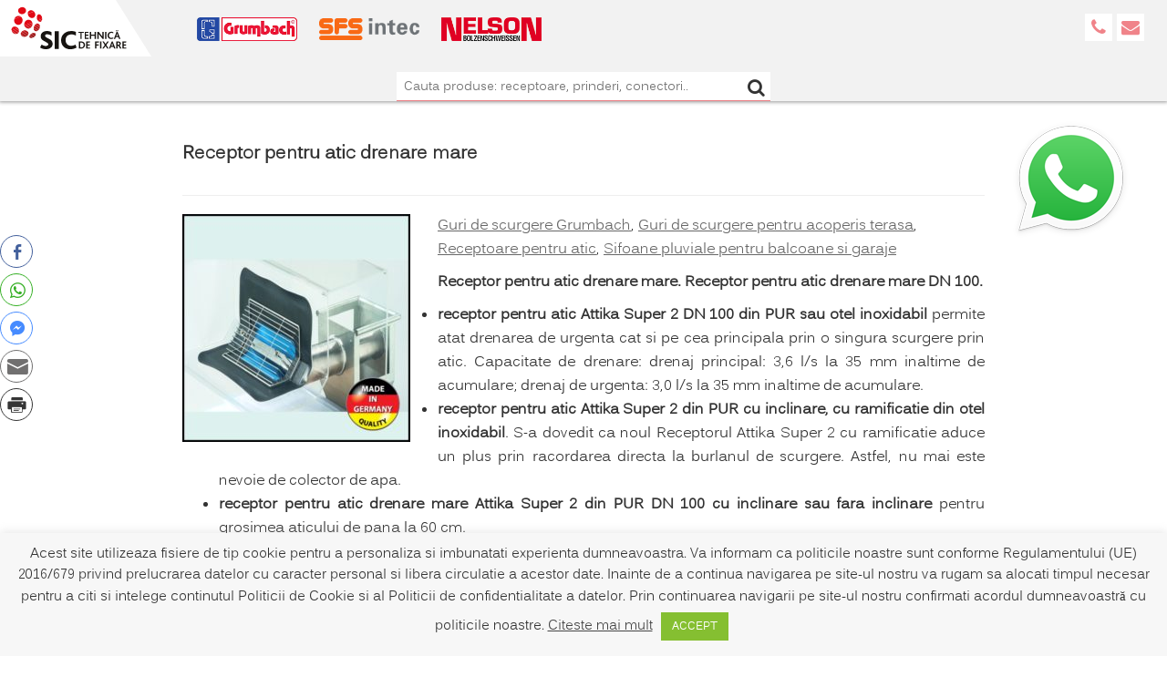

--- FILE ---
content_type: text/html; charset=UTF-8
request_url: https://www.fixari.ro/receptor-pentru-atic-drenare-mare/
body_size: 10617
content:
<!DOCTYPE html>
<html lang="ro-RO" xmlns:og="http://opengraphprotocol.org/schema/" xmlns:fb="http://www.facebook.com/2008/fbml">
<head>
	<meta charset="UTF-8">
	<meta http-equiv="X-UA-Compatible" content="IE=edge">
	<meta name="viewport" content="width=device-width, initial-scale=1, user-scalable=no">
	<meta name="apple-mobile-web-app-title" content="SIC">
	<meta name="apple-mobile-web-app-capable" content="yes">
	<meta name="apple-mobile-web-app-status-bar-style" content="black-translucent">
	<meta name="theme-color" content="#CC0000">
    <meta name="yandex-verification" content="b9aaf8eda18a1ed5" />
	<link rel="icon" href="https://www.fixari.ro/wp-content/themes/fixari/img/favicon.ico">
	<title>Receptor pentru atic drenare mare | SIC Tehnica de fixare</title>

<!-- This site is optimized with the Yoast SEO plugin v12.0 - https://yoast.com/wordpress/plugins/seo/ -->
<meta name="description" content="Receptor pentru atic drenare mare. Capacitate de drenare: drenaj principal: 3,6 l/s la 35 mm inaltime de acumulare; drenaj de urgenta: 3,0 l/s la 35 mm."/>
<link rel="canonical" href="https://www.fixari.ro/receptor-pentru-atic-drenare-mare/" />
<meta property="og:locale" content="ro_RO" />
<meta property="og:type" content="article" />
<meta property="og:title" content="Receptor pentru atic drenare mare | SIC Tehnica de fixare" />
<meta property="og:description" content="Receptor pentru atic drenare mare. Capacitate de drenare: drenaj principal: 3,6 l/s la 35 mm inaltime de acumulare; drenaj de urgenta: 3,0 l/s la 35 mm." />
<meta property="og:url" content="https://www.fixari.ro/receptor-pentru-atic-drenare-mare/" />
<meta property="og:site_name" content="SIC Tehnica de fixare" />
<meta property="article:publisher" content="https://www.facebook.com/SICTehnicadefixare/" />
<meta property="article:tag" content="Drenarea apelor pluviale acoperis cu pietris" />
<meta property="article:tag" content="drenarea apelor pluviale acoperis terasa" />
<meta property="article:tag" content="Drenarea apelor pluviale acoperisuri inversate" />
<meta property="article:tag" content="Drenarea apelor pluviale acoperisuri izolate" />
<meta property="article:tag" content="Drenarea apelor pluviale acoperisuri tip veranda" />
<meta property="article:tag" content="Drenarea apelor pluviale acoperisuri verzi" />
<meta property="article:tag" content="drenarea apelor pluviale balcoane" />
<meta property="article:tag" content="Drenarea apelor pluviale parcari" />
<meta property="article:tag" content="Gura de scurgere grumbach" />
<meta property="article:tag" content="Gura de scurgere pentru acoperis terasa" />
<meta property="article:tag" content="gura de scurgere pentru atic" />
<meta property="article:tag" content="gura de scurgere pentru balcon" />
<meta property="article:tag" content="Receptor pentru acoperis terasa" />
<meta property="article:tag" content="Receptor pentru atic capacitate de drenare mare" />
<meta property="article:tag" content="Receptor pentru atic capacitate de drenare medie" />
<meta property="article:tag" content="Receptor pentru atic drenare mare" />
<meta property="article:tag" content="Receptor pentru balcon" />
<meta property="article:tag" content="receptor pentru scurgere laterala" />
<meta property="article:tag" content="Scurgere laterala prin atic" />
<meta property="article:tag" content="scurgere laterala prin atic pentru acoperis terasa" />
<meta property="article:tag" content="Scurgere pluviala pentru balcon" />
<meta property="article:tag" content="Sifon pentru acoperis terasa" />
<meta property="article:tag" content="sifon pentru atic" />
<meta property="article:tag" content="Sifon pentru balcon" />
<meta property="article:tag" content="sifon pluvial pentru acoperis terasa" />
<meta property="article:tag" content="Sifon pluvial pentru balcon" />
<meta property="article:section" content="Guri de scurgere Grumbach" />
<meta property="article:published_time" content="2018-02-01T09:26:02+00:00" />
<meta property="article:modified_time" content="2025-08-05T09:07:59+00:00" />
<meta property="og:updated_time" content="2025-08-05T09:07:59+00:00" />
<meta property="og:image" content="https://www.fixari.ro/wp-content/uploads/2019/08/Receptor-pentru-atic-drenare-mare.jpg" />
<meta property="og:image:secure_url" content="https://www.fixari.ro/wp-content/uploads/2019/08/Receptor-pentru-atic-drenare-mare.jpg" />
<meta property="og:image:width" content="250" />
<meta property="og:image:height" content="250" />
<meta name="twitter:card" content="summary_large_image" />
<meta name="twitter:description" content="Receptor pentru atic drenare mare. Capacitate de drenare: drenaj principal: 3,6 l/s la 35 mm inaltime de acumulare; drenaj de urgenta: 3,0 l/s la 35 mm." />
<meta name="twitter:title" content="Receptor pentru atic drenare mare | SIC Tehnica de fixare" />
<meta name="twitter:image" content="https://www.fixari.ro/wp-content/uploads/2019/08/Receptor-pentru-atic-drenare-mare.jpg" />
<script type='application/ld+json' class='yoast-schema-graph yoast-schema-graph--main'>{"@context":"https://schema.org","@graph":[{"@type":"Organization","@id":"https://www.fixari.ro/#organization","name":"SIC tehnica de fixare","url":"https://www.fixari.ro/","sameAs":["https://www.facebook.com/SICTehnicadefixare/"],"logo":{"@type":"ImageObject","@id":"https://www.fixari.ro/#logo","url":"https://www.fixari.ro/wp-content/uploads/2018/04/logo.png","width":166,"height":62,"caption":"SIC tehnica de fixare"},"image":{"@id":"https://www.fixari.ro/#logo"}},{"@type":"WebSite","@id":"https://www.fixari.ro/#website","url":"https://www.fixari.ro/","name":"SIC Tehnica de fixare","publisher":{"@id":"https://www.fixari.ro/#organization"},"potentialAction":{"@type":"SearchAction","target":"https://www.fixari.ro/?s={search_term_string}","query-input":"required name=search_term_string"}},{"@type":"ImageObject","@id":"https://www.fixari.ro/receptor-pentru-atic-drenare-mare/#primaryimage","url":"https://www.fixari.ro/wp-content/uploads/2019/08/Receptor-pentru-atic-drenare-mare.jpg","width":250,"height":250,"caption":"Receptor pentru atic drenare mare"},{"@type":"WebPage","@id":"https://www.fixari.ro/receptor-pentru-atic-drenare-mare/#webpage","url":"https://www.fixari.ro/receptor-pentru-atic-drenare-mare/","inLanguage":"ro-RO","name":"Receptor pentru atic drenare mare | SIC Tehnica de fixare","isPartOf":{"@id":"https://www.fixari.ro/#website"},"primaryImageOfPage":{"@id":"https://www.fixari.ro/receptor-pentru-atic-drenare-mare/#primaryimage"},"datePublished":"2018-02-01T09:26:02+00:00","dateModified":"2025-08-05T09:07:59+00:00","description":"Receptor pentru atic drenare mare. Capacitate de drenare: drenaj principal: 3,6 l/s la 35 mm inaltime de acumulare; drenaj de urgenta: 3,0 l/s la 35 mm."},{"@type":"Article","@id":"https://www.fixari.ro/receptor-pentru-atic-drenare-mare/#article","isPartOf":{"@id":"https://www.fixari.ro/receptor-pentru-atic-drenare-mare/#webpage"},"author":{"@id":"https://www.fixari.ro/#/schema/person/4aaf3e6fbc3a414c086f13122f110bc1"},"headline":"Receptor pentru atic drenare mare","datePublished":"2018-02-01T09:26:02+00:00","dateModified":"2025-08-05T09:07:59+00:00","commentCount":0,"mainEntityOfPage":{"@id":"https://www.fixari.ro/receptor-pentru-atic-drenare-mare/#webpage"},"publisher":{"@id":"https://www.fixari.ro/#organization"},"image":{"@id":"https://www.fixari.ro/receptor-pentru-atic-drenare-mare/#primaryimage"},"keywords":"Drenarea apelor pluviale acoperis cu pietris,drenarea apelor pluviale acoperis terasa,Drenarea apelor pluviale acoperisuri inversate,Drenarea apelor pluviale acoperisuri izolate,Drenarea apelor pluviale acoperisuri tip veranda,Drenarea apelor pluviale acoperisuri verzi,drenarea apelor pluviale balcoane,Drenarea apelor pluviale parcari,Gura de scurgere grumbach,Gura de scurgere pentru acoperis terasa,gura de scurgere pentru atic,gura de scurgere pentru balcon,Receptor pentru acoperis terasa,Receptor pentru atic capacitate de drenare mare,Receptor pentru atic capacitate de drenare medie,Receptor pentru atic drenare mare,Receptor pentru balcon,receptor pentru scurgere laterala,Scurgere laterala prin atic,scurgere laterala prin atic pentru acoperis terasa,Scurgere pluviala pentru balcon,Sifon pentru acoperis terasa,sifon pentru atic,Sifon pentru balcon,sifon pluvial pentru acoperis terasa,Sifon pluvial pentru balcon","articleSection":"Guri de scurgere Grumbach,Guri de scurgere pentru acoperis terasa,Receptoare pentru atic,Sifoane pluviale pentru balcoane si garaje"},{"@type":["Person"],"@id":"https://www.fixari.ro/#/schema/person/4aaf3e6fbc3a414c086f13122f110bc1","name":"admin","image":{"@type":"ImageObject","@id":"https://www.fixari.ro/#authorlogo","url":"https://secure.gravatar.com/avatar/0e1621128f509f69f9923e6990f49c07?s=96&d=mm&r=g","caption":"admin"},"sameAs":[]}]}</script>
<!-- / Yoast SEO plugin. -->

<link rel='dns-prefetch' href='//s.w.org' />
<link rel='stylesheet' id='libraries-css'  href='https://www.fixari.ro/wp-content/themes/fixari/css/libraries.css?ver=1.1' type='text/css' media='all' />
<link rel='stylesheet' id='style-css'  href='https://www.fixari.ro/wp-content/themes/fixari/style.css?ver=1.4' type='text/css' media='all' />
<link rel='stylesheet' id='contact-form-7-css'  href='https://www.fixari.ro/wp-content/plugins/contact-form-7/includes/css/styles.css?ver=5.1.4' type='text/css' media='all' />
<link rel='stylesheet' id='cookie-law-info-css'  href='https://www.fixari.ro/wp-content/plugins/cookie-law-info/public/css/cookie-law-info-public.css?ver=2.0.1' type='text/css' media='all' />
<link rel='stylesheet' id='cookie-law-info-gdpr-css'  href='https://www.fixari.ro/wp-content/plugins/cookie-law-info/public/css/cookie-law-info-gdpr.css?ver=2.0.1' type='text/css' media='all' />
<link rel='stylesheet' id='ssb-front-css-css'  href='https://www.fixari.ro/wp-content/plugins/simple-social-buttons/assets/css/front.css?ver=3.2.2' type='text/css' media='all' />
<link rel='stylesheet' id='dashicons-css'  href='https://www.fixari.ro/wp-includes/css/dashicons.min.css?ver=4.9.9' type='text/css' media='all' />
<link rel='stylesheet' id='to-top-css'  href='https://www.fixari.ro/wp-content/plugins/to-top/public/css/to-top-public.css?ver=2.2.1' type='text/css' media='all' />
<script type='text/javascript' src='https://www.fixari.ro/wp-content/themes/fixari/js/head.min.js?ver=1.1'></script>
<script type='text/javascript' src='https://www.fixari.ro/wp-includes/js/jquery/jquery.js?ver=1.12.4'></script>
<script type='text/javascript' src='https://www.fixari.ro/wp-includes/js/jquery/jquery-migrate.min.js?ver=1.4.1'></script>
<script type='text/javascript'>
/* <![CDATA[ */
var Cli_Data = {"nn_cookie_ids":[],"cookielist":[],"non_necessary_cookies":[],"ccpaEnabled":"","ccpaRegionBased":"","ccpaBarEnabled":"","ccpaType":"gdpr","js_blocking":"1","custom_integration":"","triggerDomRefresh":"","secure_cookies":""};
var cli_cookiebar_settings = {"animate_speed_hide":"500","animate_speed_show":"500","background":"#f7f7f7","border":"#b1a6a6c2","border_on":"","button_1_button_colour":"#85bf31","button_1_button_hover":"#6a9927","button_1_link_colour":"#fff","button_1_as_button":"1","button_1_new_win":"","button_2_button_colour":"#333","button_2_button_hover":"#292929","button_2_link_colour":"#444","button_2_as_button":"","button_2_hidebar":"","button_3_button_colour":"#3566bb","button_3_button_hover":"#2a5296","button_3_link_colour":"#fff","button_3_as_button":"1","button_3_new_win":"","button_4_button_colour":"#000","button_4_button_hover":"#000000","button_4_link_colour":"#333333","button_4_as_button":"","button_7_button_colour":"#61a229","button_7_button_hover":"#4e8221","button_7_link_colour":"#fff","button_7_as_button":"1","button_7_new_win":"","font_family":"inherit","header_fix":"","notify_animate_hide":"1","notify_animate_show":"","notify_div_id":"#cookie-law-info-bar","notify_position_horizontal":"right","notify_position_vertical":"bottom","scroll_close":"","scroll_close_reload":"","accept_close_reload":"","reject_close_reload":"","showagain_tab":"","showagain_background":"#fff","showagain_border":"#000","showagain_div_id":"#cookie-law-info-again","showagain_x_position":"100px","text":"#333333","show_once_yn":"","show_once":"10000","logging_on":"","as_popup":"","popup_overlay":"1","bar_heading_text":"","cookie_bar_as":"banner","popup_showagain_position":"bottom-right","widget_position":"left"};
var log_object = {"ajax_url":"https:\/\/www.fixari.ro\/wp-admin\/admin-ajax.php"};
/* ]]> */
</script>
<script type='text/javascript' src='https://www.fixari.ro/wp-content/plugins/cookie-law-info/public/js/cookie-law-info-public.js?ver=2.0.1'></script>
<script type='text/javascript'>
/* <![CDATA[ */
var SSB = {"ajax_url":"https:\/\/www.fixari.ro\/wp-admin\/admin-ajax.php","fb_share_nonce":"5d89d23f34"};
/* ]]> */
</script>
<script type='text/javascript' src='https://www.fixari.ro/wp-content/plugins/simple-social-buttons/assets/js/front.js?ver=3.2.2'></script>
<script type='text/javascript'>
/* <![CDATA[ */
var to_top_options = {"scroll_offset":"100","icon_opacity":"50","style":"icon","icon_type":"dashicons-arrow-up-alt2","icon_color":"#ffffff","icon_bg_color":"#e10915","icon_size":"32","border_radius":"5","image":"http:\/\/www.fixari.ro\/wp-content\/plugins\/to-top\/admin\/images\/default.png","image_width":"65","image_alt":"","location":"bottom-right","margin_x":"20","margin_y":"20","show_on_admin":"0","enable_autohide":"0","autohide_time":"2","enable_hide_small_device":"0","small_device_max_width":"640","reset":"0"};
/* ]]> */
</script>
<script type='text/javascript' src='https://www.fixari.ro/wp-content/plugins/to-top/public/js/to-top-public.js?ver=2.2.1'></script>
<link rel='https://api.w.org/' href='https://www.fixari.ro/wp-json/' />
<link rel="alternate" type="application/json+oembed" href="https://www.fixari.ro/wp-json/oembed/1.0/embed?url=https%3A%2F%2Fwww.fixari.ro%2Freceptor-pentru-atic-drenare-mare%2F" />
<link rel="alternate" type="text/xml+oembed" href="https://www.fixari.ro/wp-json/oembed/1.0/embed?url=https%3A%2F%2Fwww.fixari.ro%2Freceptor-pentru-atic-drenare-mare%2F&#038;format=xml" />
 <style media="screen">

		 /*inline margin*/
	
	
	
	
	
	
			 /*margin-digbar*/

	
	
	  div[class*="simplesocialbuttons-float"].simplesocialbuttons.simplesocial-round-txt button{
	margin: ;
  }
	
	
	
	
	
</style>

<!-- Open Graph Meta Tags generated by Simple Social Buttons 3.2.2 -->
<meta property="og:title" content="Receptor pentru atic drenare mare - SIC Tehnica de fixare" />
<meta property="og:description" content="Receptor pentru atic drenare mare. Receptor pentru atic drenare mare DN 100.


 	receptor pentru atic Attika Super 2 DN 100 din PUR sau otel inoxidabil permite atat drenarea de urgenta cat si pe cea principala prin o singura scurgere prin atic. Capacitate de drenare: drenaj principal: 3,6 l/s la 35 mm inaltime de acumulare; drenaj de urgenta: 3,0 l/s la 35" />
<meta property="og:url" content="https://www.fixari.ro/receptor-pentru-atic-drenare-mare/" />
<meta property="og:site_name" content="SIC Tehnica de fixare" />
<meta property="og:image" content="https://www.fixari.ro/wp-content/uploads/2019/08/Receptor-pentru-atic-drenare-mare.jpg" />
<meta name="twitter:card" content="summary_large_image" />
<meta name="twitter:description" content="Receptor pentru atic drenare mare. Receptor pentru atic drenare mare DN 100.


 	receptor pentru atic Attika Super 2 DN 100 din PUR sau otel inoxidabil permite atat drenarea de urgenta cat si pe cea principala prin o singura scurgere prin atic. Capacitate de drenare: drenaj principal: 3,6 l/s la 35 mm inaltime de acumulare; drenaj de urgenta: 3,0 l/s la 35" />
<meta name="twitter:title" content="Receptor pentru atic drenare mare - SIC Tehnica de fixare" />
<meta property="twitter:image" content="https://www.fixari.ro/wp-content/uploads/2019/08/Receptor-pentru-atic-drenare-mare.jpg" />
			<script type="text/javascript">
				var cli_flush_cache = true;
			</script>
<!-- To Top Custom CSS --><style type='text/css'>#to_top_scrollup {background-color: #e10915;}</style>
  <!-- Global site tag (gtag.js) - Google Analytics -->
<script async src="https://www.googletagmanager.com/gtag/js?id=UA-62617723-25"></script>
<script>
  window.dataLayer = window.dataLayer || [];
  function gtag(){dataLayer.push(arguments);}
  gtag('js', new Date());

  gtag('config', 'UA-62617723-25');
</script>


</head>

<body class="post-template-default single single-post postid-3819 single-format-standard receptor-pentru-atic-drenare-mare">

<div class="mainloading" style=" position: fixed; left: 0; right: 0; top: 0; bottom: 0; z-index: 9999; background: #fff url('https://www.fixari.ro/wp-content/themes/fixari/img/loading.svg') no-repeat 50% 100px; text-align: center; padding-top: 160px; font-family: arial, sans-serif; font-size: 17px; color: #333;">Se incarca.. </div>

<div class="header clearfix" id="mainNav">
	<p class="logo active">
		<a href="https://www.fixari.ro">SIC Tehnica de fixare - Tehnica de fixare</a>
	</p>
	<p class="mobile-menu-trigger visible-xs">
		<a class="show-menu no-loader" href="javascript://">
			<i class="fa fa-bars"></i>
		</a>
		<a class="hide-menu no-loader" style="display: none" href="javascript://">
			<i class="fa fa-close"></i>
		</a>
	</p>
    <div class="menu-primary-container"><ul id="primary-menu" class="nav nav-main list-unstyled"><li id="menu-item-674" class="menu-item menu-item-type-taxonomy menu-item-object-category current-post-ancestor current-menu-parent current-post-parent menu-item-674"><a title="Grumbach | produse pentru acoperisuri plate tip terasa, balcoane, acoperisuri verzi, locuri de parcare" href="https://www.fixari.ro/produse/guri-de-scurgere-grumbach/">Guri de scurgere Grumbach</a></li>
<li id="menu-item-675" class="menu-item menu-item-type-taxonomy menu-item-object-category menu-item-675"><a title="SFS intec | Sisteme de fixare pe tabla cutata, beton, lemn, B.C.A., rosturi si parapeti pentru acoperisuri plate tip terasa" href="https://www.fixari.ro/produse/sfs-intec/">Fixari SFS intec pe tabla cutata, beton, lemn, B.C.A. pentru acoperis terasa</a></li>
<li id="menu-item-1461" class="menu-item menu-item-type-taxonomy menu-item-object-category menu-item-1461"><a title="Nelson | Bolturi de sudura, echipamente de sudura pentru piata constructiilor, industrie, santiere navale si medii cu temperaturi inalte" href="https://www.fixari.ro/produse/conectori-nelson/">Conectori Nelson</a></li>
</ul></div>    <div class="contact-meta">
        <i data-html="true" data-toggle="popover" data-placement="bottom" data-content="<strong>Suport tehnic</strong><br>Nelson - Adrian Anciu <a class='no-loader' target='_blank' href='tel:0 757 577 042'>+40 757 577 042</a><br> Grumbach - Mihai Dobra <a class='no-loader' target='_blank' href='tel:+40 757 577 041'>+40 757 577 041</a><br><br> " class="fa fa-phone"></i>
        <i data-html="true" data-toggle="popover" data-placement="bottom" data-content="<strong>Suport tehnic</strong><br> <a class='no-loader' target='_blank' href='mailto:adrian.anciu@fixari.ro'>adrian.anciu@fixari.ro</a><br> <a class='no-loader' target='_blank' href='mailto:mihai.dobra@fixari.ro'>mihai.dobra@fixari.ro</a><br><br> <strong>" class="fa fa-envelope"></i>
        <span class = "adresa-scriptic"><a href = "https://goo.gl/maps/fdhSepJmS8p" target = '_blank' title = "Obtine indicatii de orientare">Sos Bucuresti-Pitesti 161 Bis,<br> Corp D, 117715 Stefanesti, Arges</a></span>
    </div>
    <div class = 'serach-form'>
                <form role="search" method="get" class="search-form" action="https://www.fixari.ro/">
	         <input type="search" id="" class="search-field" placeholder="Cauta produse: receptoare, prinderi, conectori.." value="" name="s" />
	         <button type="submit" class="search-submit fa fa-search"><span class="screen-reader-text">Search</span></button>
        </form>
    </div>
</div>

<div class="content">


                          <div class="container container-static detalii-produs">
            <header class="page-header">
            <h1 class="">Receptor pentru atic drenare mare</h1>  </header>
           
           
                      
           
<a class = "wapp" title = "Nu ezitati sa ne contactati!" href="https://api.whatsapp.com/send?phone=40757577041"  target = "_blank">
<img class="alignnone size-full wp-image-1893" src="https://www.fixari.ro/wp-content/uploads/2018/04/310x194-WhatsApp.png" alt="" width="310" height="194" />  </a>

           
                     
           
                      
           
                      
           
            <img class="img-responsive img-produs" src="https://www.fixari.ro/wp-content/uploads/2019/08/Receptor-pentru-atic-drenare-mare.jpg" alt = "Receptor pentru atic drenare mare">
             <div class = 'categorii-produs'><a href="https://www.fixari.ro/produse/guri-de-scurgere-grumbach/" rel="category tag">Guri de scurgere Grumbach</a>, <a href="https://www.fixari.ro/produse/guri-de-scurgere-grumbach/guri-de-scurgere-pentru-acoperis-terasa/" rel="category tag">Guri de scurgere pentru acoperis terasa</a>, <a href="https://www.fixari.ro/produse/guri-de-scurgere-grumbach/receptoare-pentru-atic/" rel="category tag">Receptoare pentru atic</a>, <a href="https://www.fixari.ro/produse/guri-de-scurgere-grumbach/sifoane-pluviale-pentru-balcoane-si-garaje/" rel="category tag">Sifoane pluviale pentru balcoane si garaje</a></div>
            <p style="text-align: justify;"><strong>Receptor pentru atic drenare mare. Receptor pentru atic drenare mare DN 100.</strong></p>
<ul style="text-align: justify;">
<li><strong>receptor pentru atic Attika Super 2 DN 100 din PUR sau otel inoxidabil</strong> permite atat drenarea de urgenta cat si pe cea principala prin o singura scurgere prin atic. Capacitate de drenare: drenaj principal: 3,6 l/s la 35 mm inaltime de acumulare; drenaj de urgenta: 3,0 l/s la 35 mm inaltime de acumulare.</li>
<li><strong>receptor pentru atic </strong><strong>Attika Super 2 din PUR cu inclinare, cu ramificatie din otel inoxidabil</strong>. S-a dovedit ca noul Receptorul Attika Super 2 cu ramificatie aduce un plus prin racordarea directa la burlanul de scurgere. Astfel, nu mai este nevoie de colector de apa.</li>
<li><strong>receptor pentru atic drenare mare Attika Super 2 din PUR DN 100 cu inclinare sau fara inclinare</strong> pentru grosimea aticului de pana la 60 cm.</li>
<li><strong>receptor pentru atic drenare mare Attika Super 2 din PUR DN 100 cu inclinare sau fara inclinare</strong> pentru grosimea aticului de pana la 110 mm.</li>
<li><strong>colector de apa</strong></li>
<li><strong>in kitul de livare al receptorului Attika Super 2 sunt incluse urmatoarele: </strong>1) receptor pentru atic drenare mareAttika Super DN 100 cu/fara inclinare (fara teava din PVC). 2) teava din otel inoxidabil cu mufa DN 100, 54 cm lungime. 3) teava din otel inoxidabil cu mufa DN 100, 30 cm lungime, cu decupare pentru drenaj principal si perete despartitor. 4) deflectoare de apa (fata si spate) pentru drenaj de urgenta. 5) gratar parafrunzar din otel inoxidabil.</li>
</ul>
<p style="text-align: justify;"><strong>Sporiti-va succesul cu produsele noastre inovatoare. Produsele sunt fabricate in Germania. </strong><strong><span style="color: #ff0000;">In momentul comenzii va rugam sa specificati tipul membranei ( PVC, BIT, TPO, FPO etc)!</span><br />
</strong></p>
<h4 style="text-align: justify;"><a target="_blank" href="http://www.fixari.ro/produse/guri-de-scurgere-grumbach/" rel="category tag">Guri de scurgere Grumbach,</a> <a target="_blank" href="http://www.fixari.ro/produse/guri-de-scurgere-grumbach/receptoare-pentru-atic/" rel="category tag">Receptoare pentru atic,</a> <a target="_blank" href="http://www.fixari.ro/produse/guri-de-scurgere-grumbach/sifoane-pluviale-pentru-balcoane-si-garaje/" rel="category tag">Sifoane pluviale pentru balcoane si garaje, </a><a target="_blank" href="http://www.fixari.ro/produse/guri-de-scurgere-grumbach/guri-de-scurgere-pentru-acoperis-terasa/">Guri de scurgere pentru acoperis terasa</a></h4>
<p style="text-align: justify;"><strong>Drenarea apelor pluviale acoperis terasa, Drenarea apelor pluviale balcoane, Drenarea apelor pluviale acoperis cu pietris, Drenarea apelor pluviale parcari, Drenarea apelor pluviale acoperisuri verzi, Drenarea apelor pluviale acoperisuri izolate, Drenarea apelor pluviale acoperisuri inversate, Drenarea apelor pluviale acoperisuri tip veranda.</strong></p>
            
            
            <p class="post-btns descarca-pdf">
                  <a style = "" target="_blank" class="btn btn-danger" href="https://www.fixari.ro/wp-content/uploads/2019/08/Receptor-pentru-atic-drenare-mare-1.pdf" title = " Receptor pentru atic drenare mare">PREZENTARE PRODUS</a>
                                <a target="_blank" href="https://www.fixari.ro/wp-content/uploads/2019/08/Receptor-pentru-atic-drenare-mare-2.pdf" class="btn btn-danger">DOCUMENTATIE TEHNICA</a>
                                                  <a target="_blank" href="https://www.fixari.ro/wp-content/uploads/2018/02/Receptor-pentru-atic-drenare-mare-PRETURI-2025.pdf" class="btn btn-grumbach">LISTA PRETURI</a>
                                                  <a target="_blank" href="https://www.fixari.ro/wp-content/uploads/2018/02/Instructiuni-de-montaj-receptor-pentru-atic-drenare-mare.pdf" title= "Instructiuni de montaj Receptor pentru atic drenare mare" class="btn btn-danger">INSTRUCTIUNI DE MONTAJ</a>
                              </p>
            </div>
            
</div><!--content-->

<div class="footer">
	<div class="container">
        <div class="company-details">
            <div class="row">
                <div class="col-md-6">
                    <div class = 'footer-title'>Date fiscale</div>
<b>SC SIC TEHNICA DE FIXARE SRL</b><br>
<b>Nr.Reg.Com.:</b> J40/6187/2004<br>
<b>C.I.S.T.V.A.:</b> RO 16337844<br>
<b>Sediu social:</b> Str Stânjeneilor Nr 2, Bl. 57 Bis, Ap.36, Sector 4, Bucuresti<br><br>
<b>CEC BANK Timpuri Noi<br>
RO33 CECE B000 30RO N226 5897</b>                </div>
                <div class="col-md-6">
                    <div class = 'footer-title'><b>Punct de lucru in Pitesti</b></div>
<a href = "https://goo.gl/maps/fdhSepJmS8p" target = '_blank' title = "Obtine indicatii de orientare">Sos. Bucuresti-Pitesti, 161 bis, corp D, 117715 Stefanesti, Arges<br><br></a>
<div class = 'footer-title'>Suport tehnic si comenzi:</div>
<b>Nelson - Adrian Anciu</b>: <a href = "tel:+ 40 757 577 042" >+ 40 757 577 042</a>, <a class="no-loader" target="_blank" href="mailto:adrian.anciu@fixari.ro">adrian.anciu@fixari.ro</a><a href="https://api.whatsapp.com/send?phone=40757577042" target = "_blank">
<img class="alignnone size-full wp-image-1893" src="https://www.fixari.ro/wp-content/uploads/2018/04/310x194-WhatsApp.png" alt="" width="60" height="37" /><br>
<b>Grumbach - Mihai Dobra</b>: <a href = 'tel:+40 757 577 041'>+40 757 577 041</a>, <a class="no-loader" target="_blank" href="mailto:mihai.dobra@fixari.ro">mihai.dobra@fixari.ro</a><a href="https://api.whatsapp.com/send?phone=40757577041"  target = "_blank">
<img class="alignnone size-full wp-image-1893" src="https://www.fixari.ro/wp-content/uploads/2018/04/310x194-WhatsApp.png" alt="" width="60" height="37" /></a><br><br>
                </div>
            </div>
        </div>
		<ul class="list-unstyled list-inline">
			<li class="page_item page-item-98"><a href="https://www.fixari.ro/termeni-si-conditii/">Termeni si conditii</a></li>
<li class="page_item page-item-100"><a href="https://www.fixari.ro/politica-de-confidentialitate-si-cookie-uri/">Politica de confidentialitate si cookie-uri</a></li>
<li class="page_item page-item-1462"><a href="https://www.fixari.ro/contact/">Contact</a></li>
		</ul>
    <div class = 'copyright'>&copy; 2018 - 2026 SIC Tehnica de fixare - Tehnica de fixare. Toate drepturile rezervate.</div>
	</div>
</div>

<!--googleoff: all--><div id="cookie-law-info-bar" data-nosnippet="true"><span>Acest site utilizeaza fisiere de tip cookie pentru a personaliza si imbunatati experienta dumneavoastra. Va informam ca politicile noastre sunt conforme  Regulamentului (UE) 2016/679 privind prelucrarea datelor cu caracter personal si libera circulatie a acestor date. Inainte de a continua navigarea pe site-ul nostru va rugam sa alocati timpul necesar pentru a citi si intelege continutul Politicii de Cookie si al Politicii de confidentialitate a datelor. Prin continuarea navigarii pe site-ul nostru confirmati acordul dumneavoastră cu politicile noastre.  <a href='https://www.fixari.ro/politica-de-confidentialitate-si-cookie-uri/' id="CONSTANT_OPEN_URL"  class="cli-plugin-main-link"  style="display:inline-block;" >Citeste mai mult</a>  <a role='button' tabindex='0' data-cli_action="accept" id="cookie_action_close_header"  class="medium cli-plugin-button cli-plugin-main-button cookie_action_close_header cli_action_button" style="display:inline-block;  margin:5px; ">ACCEPT</a></span></div><div id="cookie-law-info-again" style="display:none;" data-nosnippet="true"><span id="cookie_hdr_showagain">Manage consent</span></div><div class="cli-modal" data-nosnippet="true" id="cliSettingsPopup" tabindex="-1" role="dialog" aria-labelledby="cliSettingsPopup" aria-hidden="true">
  <div class="cli-modal-dialog" role="document">
	<div class="cli-modal-content cli-bar-popup">
	  	<button type="button" class="cli-modal-close" id="cliModalClose">
			<svg class="" viewBox="0 0 24 24"><path d="M19 6.41l-1.41-1.41-5.59 5.59-5.59-5.59-1.41 1.41 5.59 5.59-5.59 5.59 1.41 1.41 5.59-5.59 5.59 5.59 1.41-1.41-5.59-5.59z"></path><path d="M0 0h24v24h-24z" fill="none"></path></svg>
			<span class="wt-cli-sr-only">Închide</span>
	  	</button>
	  	<div class="cli-modal-body">
			<div class="cli-container-fluid cli-tab-container">
	<div class="cli-row">
		<div class="cli-col-12 cli-align-items-stretch cli-px-0">
			<div class="cli-privacy-overview">
				<h4>Privacy Overview</h4>				<div class="cli-privacy-content">
					<div class="cli-privacy-content-text">This website uses cookies to improve your experience while you navigate through the website. Out of these, the cookies that are categorized as necessary are stored on your browser as they are essential for the working of basic functionalities of the website. We also use third-party cookies that help us analyze and understand how you use this website. These cookies will be stored in your browser only with your consent. You also have the option to opt-out of these cookies. But opting out of some of these cookies may affect your browsing experience.</div>
				</div>
				<a class="cli-privacy-readmore"  aria-label="Arată mai mult" tabindex="0" role="button" data-readmore-text="Arată mai mult" data-readless-text="Arată mai puțin"></a>			</div>
		</div>
		<div class="cli-col-12 cli-align-items-stretch cli-px-0 cli-tab-section-container">
												<div class="cli-tab-section">
						<div class="cli-tab-header">
							<a role="button" tabindex="0" class="cli-nav-link cli-settings-mobile" data-target="necessary" data-toggle="cli-toggle-tab">
								Necessary							</a>
							<div class="wt-cli-necessary-checkbox">
                        <input type="checkbox" class="cli-user-preference-checkbox"  id="wt-cli-checkbox-necessary" data-id="checkbox-necessary" checked="checked"  />
                        <label class="form-check-label" for="wt-cli-checkbox-necessary">Necessary</label>
                    </div>
                    <span class="cli-necessary-caption">Întotdeauna activate</span> 						</div>
						<div class="cli-tab-content">
							<div class="cli-tab-pane cli-fade" data-id="necessary">
								<p>Necessary cookies are absolutely essential for the website to function properly. These cookies ensure basic functionalities and security features of the website, anonymously.
<table class="cookielawinfo-row-cat-table cookielawinfo-winter"><thead><tr><th class="cookielawinfo-column-1">Cookie</th><th class="cookielawinfo-column-3">Durată</th><th class="cookielawinfo-column-4">Descriere</th></tr></thead><tbody><tr class="cookielawinfo-row"><td class="cookielawinfo-column-1">cookielawinfo-checbox-analytics</td><td class="cookielawinfo-column-3">11 months</td><td class="cookielawinfo-column-4">This cookie is set by GDPR Cookie Consent plugin. The cookie is used to store the user consent for the cookies in the category "Analytics".</td></tr><tr class="cookielawinfo-row"><td class="cookielawinfo-column-1">cookielawinfo-checbox-functional</td><td class="cookielawinfo-column-3">11 months</td><td class="cookielawinfo-column-4">The cookie is set by GDPR cookie consent to record the user consent for the cookies in the category "Functional".</td></tr><tr class="cookielawinfo-row"><td class="cookielawinfo-column-1">cookielawinfo-checbox-others</td><td class="cookielawinfo-column-3">11 months</td><td class="cookielawinfo-column-4">This cookie is set by GDPR Cookie Consent plugin. The cookie is used to store the user consent for the cookies in the category "Other.</td></tr><tr class="cookielawinfo-row"><td class="cookielawinfo-column-1">cookielawinfo-checkbox-necessary</td><td class="cookielawinfo-column-3">11 months</td><td class="cookielawinfo-column-4">This cookie is set by GDPR Cookie Consent plugin. The cookies is used to store the user consent for the cookies in the category "Necessary".</td></tr><tr class="cookielawinfo-row"><td class="cookielawinfo-column-1">cookielawinfo-checkbox-performance</td><td class="cookielawinfo-column-3">11 months</td><td class="cookielawinfo-column-4">This cookie is set by GDPR Cookie Consent plugin. The cookie is used to store the user consent for the cookies in the category "Performance".</td></tr><tr class="cookielawinfo-row"><td class="cookielawinfo-column-1">viewed_cookie_policy</td><td class="cookielawinfo-column-3">11 months</td><td class="cookielawinfo-column-4">The cookie is set by the GDPR Cookie Consent plugin and is used to store whether or not user has consented to the use of cookies. It does not store any personal data.</td></tr></tbody></table></p>
							</div>
						</div>
					</div>
																	<div class="cli-tab-section">
						<div class="cli-tab-header">
							<a role="button" tabindex="0" class="cli-nav-link cli-settings-mobile" data-target="functional" data-toggle="cli-toggle-tab">
								Functional							</a>
							<div class="cli-switch">
                        <input type="checkbox" id="wt-cli-checkbox-functional" class="cli-user-preference-checkbox"  data-id="checkbox-functional"  />
                        <label for="wt-cli-checkbox-functional" class="cli-slider" data-cli-enable="Activate" data-cli-disable="Dezactivate"><span class="wt-cli-sr-only">Functional</span></label>
                    </div>						</div>
						<div class="cli-tab-content">
							<div class="cli-tab-pane cli-fade" data-id="functional">
								<p>Functional cookies help to perform certain functionalities like sharing the content of the website on social media platforms, collect feedbacks, and other third-party features.
</p>
							</div>
						</div>
					</div>
																	<div class="cli-tab-section">
						<div class="cli-tab-header">
							<a role="button" tabindex="0" class="cli-nav-link cli-settings-mobile" data-target="performance" data-toggle="cli-toggle-tab">
								Performance							</a>
							<div class="cli-switch">
                        <input type="checkbox" id="wt-cli-checkbox-performance" class="cli-user-preference-checkbox"  data-id="checkbox-performance"  />
                        <label for="wt-cli-checkbox-performance" class="cli-slider" data-cli-enable="Activate" data-cli-disable="Dezactivate"><span class="wt-cli-sr-only">Performance</span></label>
                    </div>						</div>
						<div class="cli-tab-content">
							<div class="cli-tab-pane cli-fade" data-id="performance">
								<p>Performance cookies are used to understand and analyze the key performance indexes of the website which helps in delivering a better user experience for the visitors.
</p>
							</div>
						</div>
					</div>
																	<div class="cli-tab-section">
						<div class="cli-tab-header">
							<a role="button" tabindex="0" class="cli-nav-link cli-settings-mobile" data-target="analytics" data-toggle="cli-toggle-tab">
								Analytics							</a>
							<div class="cli-switch">
                        <input type="checkbox" id="wt-cli-checkbox-analytics" class="cli-user-preference-checkbox"  data-id="checkbox-analytics"  />
                        <label for="wt-cli-checkbox-analytics" class="cli-slider" data-cli-enable="Activate" data-cli-disable="Dezactivate"><span class="wt-cli-sr-only">Analytics</span></label>
                    </div>						</div>
						<div class="cli-tab-content">
							<div class="cli-tab-pane cli-fade" data-id="analytics">
								<p>Analytical cookies are used to understand how visitors interact with the website. These cookies help provide information on metrics the number of visitors, bounce rate, traffic source, etc.
</p>
							</div>
						</div>
					</div>
																	<div class="cli-tab-section">
						<div class="cli-tab-header">
							<a role="button" tabindex="0" class="cli-nav-link cli-settings-mobile" data-target="advertisement" data-toggle="cli-toggle-tab">
								Advertisement							</a>
							<div class="cli-switch">
                        <input type="checkbox" id="wt-cli-checkbox-advertisement" class="cli-user-preference-checkbox"  data-id="checkbox-advertisement"  />
                        <label for="wt-cli-checkbox-advertisement" class="cli-slider" data-cli-enable="Activate" data-cli-disable="Dezactivate"><span class="wt-cli-sr-only">Advertisement</span></label>
                    </div>						</div>
						<div class="cli-tab-content">
							<div class="cli-tab-pane cli-fade" data-id="advertisement">
								<p>Advertisement cookies are used to provide visitors with relevant ads and marketing campaigns. These cookies track visitors across websites and collect information to provide customized ads.
</p>
							</div>
						</div>
					</div>
																	<div class="cli-tab-section">
						<div class="cli-tab-header">
							<a role="button" tabindex="0" class="cli-nav-link cli-settings-mobile" data-target="others" data-toggle="cli-toggle-tab">
								Others							</a>
							<div class="cli-switch">
                        <input type="checkbox" id="wt-cli-checkbox-others" class="cli-user-preference-checkbox"  data-id="checkbox-others"  />
                        <label for="wt-cli-checkbox-others" class="cli-slider" data-cli-enable="Activate" data-cli-disable="Dezactivate"><span class="wt-cli-sr-only">Others</span></label>
                    </div>						</div>
						<div class="cli-tab-content">
							<div class="cli-tab-pane cli-fade" data-id="others">
								<p>Other uncategorized cookies are those that are being analyzed and have not been classified into a category as yet.
</p>
							</div>
						</div>
					</div>
										</div>
	</div>
</div>
	  	</div>
	  	<div class="cli-modal-footer">
			<div class="wt-cli-element cli-container-fluid cli-tab-container">
				<div class="cli-row">
					<div class="cli-col-12 cli-align-items-stretch cli-px-0">
						<div class="cli-tab-footer wt-cli-privacy-overview-actions">
						
															<a id="wt-cli-privacy-save-btn" role="button" tabindex="0" data-cli-action="accept" class="wt-cli-privacy-btn cli_setting_save_button wt-cli-privacy-accept-btn cli-btn">SALVEAZĂ ȘI ACCEPTĂ</a>
													</div>
						
					</div>
				</div>
			</div>
		</div>
	</div>
  </div>
</div>
<div class="cli-modal-backdrop cli-fade cli-settings-overlay"></div>
<div class="cli-modal-backdrop cli-fade cli-popupbar-overlay"></div>
<!--googleon: all--><div class="simplesocialbuttons simplesocial-round-txt simplesocialbuttons-float-left-center post-3819 post  simplesocialbuttons-mobile-hidden simplesocialbuttons-slide-top-in">
<div class="fb-like ssb-fb-like" data-href="https://www.fixari.ro/receptor-pentru-atic-drenare-mare/" data-layout="button_count" data-action="like" data-size="small" data-show-faces="false" data-share="false"></div>
<button class="simplesocial-fb-share" target="_blank" data-href="https://www.facebook.com/sharer/sharer.php?u=https://www.fixari.ro/receptor-pentru-atic-drenare-mare/" onclick="javascript:window.open(this.dataset.href, '', 'menubar=no,toolbar=no,resizable=yes,scrollbars=yes,height=600,width=600');return false;"><span class="simplesocialtxt">Facebook </span> </button>
<button onclick="javascript:window.open(this.dataset.href, '_blank' );return false;" class="simplesocial-whatsapp-share" data-href="https://web.whatsapp.com/send?text=https://www.fixari.ro/receptor-pentru-atic-drenare-mare/"><span class="simplesocialtxt">WhatsApp</span></button>
<button class="simplesocial-msng-share"  onclick="javascript:window.open( this.dataset.href, '_blank',  'menubar=no,toolbar=no,resizable=yes,scrollbars=yes,height=600,width=600' );return false;" data-href="http://www.facebook.com/dialog/send?app_id=891268654262273&redirect_uri=https%3A%2F%2Fwww.fixari.ro%2Freceptor-pentru-atic-drenare-mare%2F&link=https%3A%2F%2Fwww.fixari.ro%2Freceptor-pentru-atic-drenare-mare%2F&display=popup" ><span class="simplesocialtxt">Messenger</span></button> 
<button onclick="javascript:window.location.href = this.dataset.href;return false;" class="simplesocial-email-share" data-href="mailto:?subject=Receptor+pentru+atic+drenare+mare&body=https://www.fixari.ro/receptor-pentru-atic-drenare-mare/"><span class="simplesocialtxt">Email</span></button>
<button onclick="javascript:window.print();return false;" class="simplesocial-print-share" ><span class="simplesocialtxt">Print</span></button>
</div>
		<div id="fb-root"></div>
		<script>(function(d, s, id) {
			var js, fjs = d.getElementsByTagName(s)[0];
			if (d.getElementById(id)) return;
			js = d.createElement(s); js.id = id;
			js.src = 'https://connect.facebook.net/en_US/sdk.js#xfbml=1&version=v2.11&appId=1158761637505872';
			fjs.parentNode.insertBefore(js, fjs);
		}(document, 'script', 'facebook-jssdk'));</script>
		<span id="to_top_scrollup" class="dashicons dashicons-arrow-up-alt2"><span class="screen-reader-text">Scroll Up</span></span><link rel='stylesheet' id='cookie-law-info-table-css'  href='https://www.fixari.ro/wp-content/plugins/cookie-law-info/public/css/cookie-law-info-table.css?ver=2.0.1' type='text/css' media='all' />
<script type='text/javascript' src='https://www.fixari.ro/wp-content/themes/fixari/js/libraries.js?ver=1.1'></script>
<script type='text/javascript' src='https://www.fixari.ro/wp-content/themes/fixari/js/init.js?ver=1.3'></script>
<script type='text/javascript'>
/* <![CDATA[ */
var wpcf7 = {"apiSettings":{"root":"https:\/\/www.fixari.ro\/wp-json\/contact-form-7\/v1","namespace":"contact-form-7\/v1"},"cached":"1"};
/* ]]> */
</script>
<script type='text/javascript' src='https://www.fixari.ro/wp-content/plugins/contact-form-7/includes/js/scripts.js?ver=5.1.4'></script>
<script type='text/javascript' src='https://www.fixari.ro/wp-includes/js/wp-embed.min.js?ver=4.9.9'></script>

<script type="text/javascript">
	head.ready(function() {
		if (head.screen.innerWidth < 768 ) {
			// js & css for screens smaller that 768px
			head.load("https://www.fixari.ro/wp-content/themes/fixari/js/init-small.js?ver=1.1");
		}
		if (head.screen.innerWidth > 767) {
			// js & css for screens bigger that 767px
			head.load("https://www.fixari.ro/wp-content/themes/fixari/js/init-big.js?ver=1.1");
		}
		if (head.browser.ie && head.browser.version < 9) {
			head.load("https://www.fixari.ro/wp-content/themes/fixari/css/legacy/ie.css?ver=1.1", "https://www.fixari.ro/wp-content/themes/fixari/js/legacy/ie.js?ver=1.1");
		}
	});
</script>
</body>
</html>
<!--
Performance optimized by W3 Total Cache. Learn more: https://www.boldgrid.com/w3-total-cache/

Object Caching 43/329 objects using memcache
Page Caching using memcache 
Database Caching 15/136 queries in 0.021 seconds using memcache

Served from: www.fixari.ro @ 2026-01-27 08:55:49 by W3 Total Cache
-->

--- FILE ---
content_type: text/css
request_url: https://www.fixari.ro/wp-content/themes/fixari/style.css?ver=1.4
body_size: 4517
content:
body { position: relative; overflow-x: hidden; padding-top: 60px; font-family: fontRegular; font-size:1.6rem; line-height: normal; } /* Required for scrollspy */
@font-face{font-family:"fontRegular";src:url("fonts/kalinga/kalinga.eot");src:url("fonts/kalinga/kalinga.eot?#iefix") format('embedded-opentype'),
url("fonts/kalinga/kalinga.ttf") format('truetype');}



a { color: #258EDF; }
.h1, h1, .h2, h2, .h3, h3 { margin-top: 0; }
.h1, h1 {
	font-size: 3rem;
	font-weight: 100;
}
.h2, h2 { font-size: 2rem; font-weight: normal; }
.h3, h3 { font-size: 24px; font-weight: normal; }

input, select, textarea {
	width: 100%;
	font-family: fontRegular;
	font-weight: 100;
	padding: 2px 10px;
	font-size: 1.5rem;
	border: 1px solid #e0e0e0;
}

h5{font-size: 1.6rem;}

label{width:100%;}
                                             
.btn { font-family: roboto, sans-serif}
.btn-grumbach, .btn-Nelson, .btn-Guri { background: #607aa6; color: #fff;}
.btn-grumbach:hover, .btn-Nelson:hover, btn-Guri:hover { background: #002B71; color: #fff; }
.btn-sfsintec { background: #6E7377; color: #fff;}
.btn-sfsintec:hover { background: #505356; color: #fff; }
.btn-bti { background: #333333; color: #fff;}
.btn-bti:hover { background: #000; color: #fff; }

.btn-Nelson { background: #e8202a; color: #fff;}
.btn-Nelson:hover { background: #bd232b; color: #fff; }

.btn-Conectori { background: #e76670; color: #fff;}
.btn-Conectori:hover { background: #e00125; color: #fff; }

.help-scroll { position: fixed; cursor: pointer; margin-bottom: 0; font-size: 45px; opacity: 0.8; color: #8D8D8D; bottom: 10px; right: 20px; transition: right 0.5s ease-out, opacity 0.5s ease-out; animation: bounce 2s infinite;}
.help-scroll-top { right: 47%;  color: #fff;}
.help-scroll-end { animation: none;  bottom: 20px; }
.help-scroll-end .fa-chevron-circle-down { display: none }
.help-scroll-end .fa-chevron-circle-up { display: inline-block!important; }
@keyframes bounce { 0%, 20%, 50%, 80%, 100% { -moz-transform: translateY(0); -ms-transform: translateY(0); -webkit-transform: translateY(0); transform: translateY(0); } 40% { -moz-transform: translateY(-20px); -ms-transform: translateY(-20px); -webkit-transform: translateY(-20px); transform: translateY(-20px); } 60% { -moz-transform: translateY(-10px); -ms-transform: translateY(-10px); -webkit-transform: translateY(-10px); transform: translateY(-10px); } }
.delayed { opacity: 0; }

.modal-footer { text-align: left; }

.header { position: fixed; left: 0; right: 0; top: 0; z-index: 9; background: #F2F2F2; opacity: 1; box-shadow: 0 0 4px 1px #949494;}
.logo { margin-bottom: 0; float: left}
.logo a { display: block; width: 166px; height: 62px; background: url("img/logo.png") no-repeat; text-indent: -9998px;}
#mainNav .nav-main { margin: 0 20px 0 50px; float: left; }
#mainNav .nav-main li { display: inline}
#mainNav .nav-main a { display: inline-block; margin-right: 20px; padding: 19px 10px; font-size: 16px;  text-transform: uppercase; background: transparent no-repeat 50% 50%; background-size: 100%; color: transparent; position: relative; text-indent: -9998px; width: 110px; }
#mainNav #menu-item-674 a { background-image: url("img/Grumbach.png") }
#mainNav #menu-item-675 a { background-image: url("img/sfs-logo.png"); }
#mainNav #menu-item-1461 a { background-image: url("img/nelson-logo.png"); }
#mainNav .current a::after,
#mainNav .current-category-ancestor a::after  {  display: block;   border-right: 10px solid transparent;  border-bottom: 10px solid #fff;  border-left: 10px solid transparent;  position: absolute;  left: 50%; margin-left: -5px;  bottom: 0px; content: ''; }
.contact-meta {
	float: right;
	display: flex;
	align-items: center;
	padding: 15px 20px 0 0;
}
.contact-meta i {
	color: #f08389;
	background: #fff;
	font-size: 20px;
	padding: 5px;
	border-radius: 0;
	margin-right: 5px;
	text-align: center;
	width: 30px;
	cursor: pointer;
} .contact-meta i:hover {color: #e10915;}
.contact-meta a {
    color: #000;
}

.contact-meta span { display: block; color: #666666; font-size: 14px; line-height: 16px; padding-left: 10px; }

.products { display: flex; flex-flow: wrap; margin: 0 85px;}
.products .product {
    flex: 0 0 33.33%;
}

.products .hp-col-part-image {
	margin-bottom: 4rem;
	display: table;
	margin: 0 auto 4rem;
}


.products .section-content {
	margin: 50px 15px;
	padding: 3rem;
	border: 1px solid #F2F2F2;
	background: #f7f7f7;
}
.products .product:nth-child(1) .section-content { }
.products .product:nth-child(2) .section-content 
{
}
.products .product:nth-child(3) .section-content
{

}

#start { color: #fff }
#start .start-subtitlu { font-size: 20px; line-height: 28px; margin-bottom: 30px; }

#products > .col-md-6 { border: 1px solid #F2F2F2; padding: 50px;}

#products .section { font-size: 16px;}
#products .btn { text-transform: uppercase; font-size: 16px; }
.section-logo { margin-bottom: 20px; }
.section-btns {
	margin-top: 2rem;
	display: table;
	margin: 2rem auto 0;
}
.hp-col-part-text { padding-top: 0;}
.section-desc a
{
    display: inline-block;
    margin-right: 1rem;
    float: left;
}

.section-desc h2
{
    display: inline;
    font-size: 1.6rem;
    font-weight: 800;
}

#services { text-align: center; font-size: 16px;}
#services h2 { margin-bottom: 60px;}
.service-image { margin-bottom: 30px;}
.service-title  { font-weight: bold;}

#partners { text-align: center; font-size: 16px; }

#contact { text-align: center; font-size: 14px; background: #F3F3F3; }
.contact-cards { padding-top: 50px; padding-bottom: 0; text-align: center}
.contact-card { border: 1px solid #ccc; padding: 20px; border-radius: 5px; width: 35%; display: inline-block;  margin-bottom: 25px; }
.contact-card:nth-child(2n+1) { clear: both; margin-right: 10px;}
.contact-card:nth-child(2n) { margin-left: 10px;}
.contact-card p { margin-bottom: -1px}
.contact-card .person_image { margin-bottom: 10px;}
.contact-card .person_name { font-weight: bold}
.contact-card a { color: #333; text-decoration: underline; }

.footer {
	text-align: center;
	padding: 4rem 0 1rem;
	margin-top: 40px;
	background: #f2f2f2;
	border-top: 6px solid #f7f7f7;
}
.footer a { text-decoration: underline; color: #000 }
.footer p { margin-bottom: 5px;}

.company-details { text-align: left; margin-bottom: 20px; padding-bottom: 20px; border-bottom: 2px solid #f7f7f7;}

.page-head {
	border-bottom:1px solid #eee;
	padding: 5rem 0 4rem;
	margin-bottom: 50px;
  font-size: 1.6rem;
}
#page-head-carousel { background-size: cover; margin-bottom: 30px; }
.carousel-inner { overflow: visible; }
.page-head .inner-logo { float: left;
margin: 0 1rem 0 0;}
.page-head .inner-title1 {
    font-weight: 800;
    font-size: 2rem;
    margin-bottom: 20px;
    line-height: normal;
}
.page-carousel-navigation { padding-top: 30px; padding-bottom: 30px; font-size: 30px; }
.page-carousel-navigation a { color: #fff; text-decoration: none; padding-right: 10px; }

.inner-title2 {font-size: 40px; text-align: center; }
.inner-title3 { font-size: 24px; text-align: center; margin-bottom: 50px;}

.page-content-contact-lead { background: #F3F3F3; padding: 100px 0; font-size: 16px; }
.page-content-contact { text-align: center; padding-top: 50px;}

.posts {}
.post { margin-bottom: 30px; }
.post h2 {
	font-size: 22px;
	margin-bottom: 0;
	background: #f7f7f7;
	padding: 2rem 2rem 0;
}
.post h2 a { color: #333}
.post .post-btns {
	padding: 1rem 0;
}
.post img.img-responsive { outline: 3px solid #d6d5d5; outline-offset: -3px; }

.modal-loading {}
.modal-loading .modal-header { opacity: 0; }
.modal-loading .modal-body { height: 400px; background: url("img/loading.svg") no-repeat 50% 50%; }
.modal-loading .modal-body #modalContent { opacity: 0}
.modal-loading .modal-body #modalForm { opacity: 0}
.modal-loading .modal-footer { opacity: 0; }

.container-static { padding-top: 5rem;}

.form-title { font-size: 22px; padding-top: 70px; border-bottom: 2px solid #C3161C; margin-bottom: 20px; padding-bottom: 5px;}
.form-line { display: flex; padding-bottom: 10px;}
.form-line .wpcf7-form-control-wrap {  width: 100%; }
.form-line input {  width: 100%; }
.form-line-label {  white-space:nowrap; padding-right: 10px;  }
.form-line-comanda { align-items: flex-end; background: #F2F2F2; padding: 10px; margin-bottom: 15px;}
#comanda-textarea { width: 100%; height: 33px; transition: height 0.3s ease-in;  }
.form-line-comanda .wpcf7-form-control-wrap { padding-right: 20px;}

#modalForm { padding-left: 100px; padding-right: 100px;}
.wpcf7-validation-errors,  .wpcf7-mail-sent-ng { padding: 10px 15px !important; margin-bottom: 20px; border: 1px solid #ebccd1 !important; border-radius: 4px; color: #a94442; background-color: #f2dede; font-weight: bold; }
.wpcf7-mail-sent-ok { padding: 10px 15px !important; margin-bottom: 20px; border: 1px solid #d6e9c6 !important; border-radius: 4px; color: #3c763d; background-color: #dff0d8; font-weight: bold; }

.list-subcategories {
	margin-bottom: 30px;
	background: #f7f7f7;
	padding: 0 2rem 2rem;
}
.list-subcategories li {
	margin-bottom: 5px;
	list-style: disclosure-closed;
	padding-left: ;
	list-style-position: inside;
	list-style-type: ;
	border-bottom: 1px solid #fff;
}
.list-subcategories .current-menu-item { font-weight: bold;}

.wp-paginate { list-style: none; padding-left: 0; font-size: 14px; }
.wp-paginate  li { display: inline-block; margin-right: 5px;}

.footer-title {
    color: #a01415;
    font-size: 1.8rem;
}

.footer .list-inline {margin-bottom: 0;}
.copyright {font-size: 1.3rem;}

.serach-form {
	float: right;
	padding: 15px 0 0 0;
	position: relative;
	margin-right: 6rem;
}

input[type="search"] {
	border: 0;
	padding: 6px 36px 3px 8px;
	font-size: 1.4rem;
	width: 41rem;
  border-bottom: 1px solid #ea7d83;
}

.search-submit {
	position: absolute;
	right: 0;
	background: transparent;
	border: 0;
	top: 44%;
	font-size: 2rem;
}

.categorii-produs {
	margin-bottom: 1.5rem;
	background: #f7f7f7;
	padding: 0 2rem 1rem;
}

.categorii-produs a
{
    color: #666;
    text-decoration:underline;
} 

.post h3 a:hover
{
    text-decoration: none;
    color: #e04047;
}

.home .page-header
{
    border: 0;
    text-align: center;
}

.home .page-header
{
    border: 0;
    text-align: center;
}

.home .page-text
{
    margin: 0 100px;
    text-align: justify;
}

.columns-2
{
    display: flex;
}
.columns-2 .left-side
{
    flex:1;
}
.columns-2 .right-side
{
    flex:1;
}

.columns-2 .right-side textarea
{
    height: 10rem;
}

.columns-2 h2
{
    margin-bottom: 1rem;
}

.columns-2-social
{display: flex; padding-top:4rem;}

.columns-2-social .box {
	background: #ecebec;
	padding: 4rem;
	text-align: center;
}

.columns-2-social .box h2
{
    color: #000;
    font-weight: 800;
}
.columns-2-social .box img
{
	display: table;
	margin: 0 auto;
  max-width:70%;
  height: auto;
}
.columns-2-social .box-1
{
    flex:1;
    margin-right:15px;
}
.columns-2-social .box-2
{
    flex:1;
}

.columns-2-social .box-3
{
    flex:1;
    margin-left:15px;
}

input[type=submit] {
	background: #e10915;
	border: #e10915;
	color: #fff;
	padding: 1rem 2rem .8rem;
	font-size: 1.8rem;
	/* display: table; */
	/* margin: 0 auto; */
	width: auto;
}

.btn-cere-oferta {
	font-size: 24px;
	line-height: 1.3333333;
	display: block;
	margin: 2.5rem 0;
	background: #85bf31;
	color: #fff;
	text-transform: none;
	padding: 3.5rem 0;
	font-weight: 800;
	text-align: center;
}

.img-produs
{
    float: left;
    margin: 0 3rem 1rem 0;
}

.col-md-9 h4 a, .col-md-9 strong a, .detalii-produs strong a{color: #333; font-size: 1.6rem; text-decoration: underline; font-weight:100;}

.more-link{display: block; margin-top: 2rem; font-weight: 800;}



#orderRows .line {
    display: flex;
}

#orderRows .line div.line_nrcrt {
    flex: 1;
}
#orderRows .line div.line_code {
    flex: 2;
}

#orderRows .line div.line_denumire {
    flex: 5;
}
#orderRows .line div.line_um {
    flex: 1;
}

#orderRows .line div.line_cantitate {
    flex: 1;
}

#orderRows .line div.line_pret {
    flex: 2;
}

#orderRows .line div.line_valoare {
    flex: 2;
}

#orderRows .line div.line_tva {
    flex: 2;
}

#orderRows .header-line div {

    background: #F2F2F2;
    border-left: 1px solid #fdfdfd;

}
#orderRows .line div {

    flex: 1;
    padding: 1rem 2rem;
    border-bottom: 1px solid #F2F2F2;
    background: #fdfdfd;

}

#orderRows .header-line div {
    background: #F2F2F2;
    font-weight: 600;
    border-left: 1px solid #fdfdfd;
}

#orderRows
{
    margin-top: 2rem;
}

#client-datte .input-group {margin-top: .2rem;}
#productCode {height: auto;}
.cautare-produs {display: flex; margin-top: 1rem;}
input[type="submit"].adaugaincomanda {font-size: 1.5rem; margin-left: -4px; line-height: normal;}
.trimite-comanda{margin: 2rem auto;
display: table;}
.trimite-comanda a {
	background: #e10915;
	border-color: #e10915;
	color: #fff;
	font-size: 1.8rem;
	/* text-transform: uppercase; */
	/* letter-spacing: 13px; */
	font-weight: 800;
	padding: 1rem 3rem;
}

.my-post-btns
{
    margin-top: 3rem;
}

.pad15t
{
    padding-top: 0px !important;
}


.container {
    width: 100%;
    padding: 0 20rem !important;
}

.my-catgs
{
}

.former-h3
{
        padding: 2rem 2rem 1rem 2rem;
        font-weight: 800;
        background: #f7f7f7;
}


.products .product h2 {
	text-align: center;
	font-weight: 800;
	padding-bottom: 1rem;
} 
.products .product h2 a {
	color: #333;
}

.carousel-image, .pad15t.descarca-pdf img
{
    max-width: 100%;
    height: auto;
}

.pad15t.descarca-pdf a {
	background: url("img/pdf-download1.jpg") no-repeat;
	background-repeat: no-repeat;
	padding-left: 50px;
}

.post-btns.descarca-pdf a {
	background-image: url("img/pdf-download1.jpg");
	background-repeat: no-repeat;
	padding-left: 50px;
	background-position: left 50%;
}

.prod-image .btn-danger{
	background-image: url("img/pdf-download1.jpg");
	background-repeat: no-repeat;
	background-position: left 50%;
}

.prod-image
{
float: right; margin:0 0 25px 25px
}

.container-static h2 {
	font-weight: 800;
	margin-top: 5rem;
}

.container-static h3 {
	font-weight: 800;
	font-size: 1.8rem;
	margin-top: 3rem;
}

.detalii-produs .categorii-produs{margin: 0;
background: transparent;
padding: 0 2rem 1rem;}

.detalii-produs h1 {
	font-weight: 800;
	font-size: 2rem;
	margin-bottom: 20px;
	line-height: normal;
}

.wapp {
	display: inline-block;
	/* float: right; */
	position: fixed;
	right: -50px;
	top: 100px;
}



/* pentru header, nu e un prah de device */
@media (max-width: 1419px) {

.adresa-scriptic
{
    display: none !important;
}

.serach-form {
	float: none;
	padding: 15px 0 0 0;
	position: relative;
	margin-right: 6rem;
	margin: 0 auto;
	display: table;
	clear: both;
}

body {
	padding-top: 113px;
}

.products {
	display: block;
	flex-flow: wrap;
	margin: 0 25px;
}

.section-content {
	margin: 10px 0 !important;
}

.columns-2, .columns-2-social
{
    display: block;
}

.columns-2-social .box
{
    margin: 0 0 2rem 0;
}

}

@media (max-width: 767px) {

    .h1, h1 { font-size: 30px;}
    .h2, h2 { font-size: 25px;}
    .h3, h3 { font-size: 20px;}

    .nav-main { display: none; }
    .mobile-menu-trigger { float: right; font-size: 35px; margin-right: 20px; padding-top: 5px; margin-bottom: 0}
    .mobile-menu-trigger a { color: #CC0000 }
    .mobile-menu-active .show-menu { display: none}
    .mobile-menu-active .hide-menu { display: inline!important;}
    #mainNav .nav-main { clear: both; float: none; margin: 0}
    #mainNav .nav-main a { display: block; margin-right: 0; border-top: 1px solid #5f5f5f; font-size: 18px; border-bottom: 0; padding-bottom: 20px;}

    #mainNav .nav-products { opacity: 0; }
    body #mainNav .nav-main .active > a { color: #fff;  }

    .delayed { opacity: 1}
    .contact-cards .contact-card { width: 100%; margin-right: 0; margin-left: 0}

    .page-head-carousel-2 { }            /*display: none*/
    .carousel-inner { overflow: hidden; }
    .post .col-md-3 { margin-bottom: 20px;}

    #modalForm { padding: 0; }

    .section-content {margin: 10px 0 !important;}
    
    .products {
	display: block;
	flex-flow: wrap;
	margin: 0 25px;
}

.home .page-text
{margin: 0 25px;}

.products .hp-col-part-image {
	margin-bottom: 4rem;
	display: table;
	margin: 2rem auto 3rem;
}


.container {
	width: 100%;
	padding: 0 25px !important; 
}

.adresa-scriptic {display: none !important;}

body {
	padding-top: 113px;
}


input[type="search"] {
	width: 100%;
}


.serach-form {
	float: none;
	padding: 15px 0 0 0;
	position: relative;
	margin-right: 6rem;
	margin: 0 25px;
	display: block;
	clear: both;
}

.h1, h1 {
	font-size: 25px;
	margin: 0;
}

#mainNav .nav-main li {
	display: table;
	margin: 0 auto;
}

#mainNav .nav-main a
{
    border: none;
    padding: 8px 0;
}

.menu-primary-container
{
    background: #fff;
}

.prod-image {
	float: none;
    display: table;
	margin: 0 auto 25px;
}

 .img-produs {
	float: none;
	margin: 0 auto 2rem;
}

.detalii-produs .categorii-produs {
	padding: 0 0 1rem;
}


.wapp {
	display: inline-block;
	/* float: right; */
	position: fixed;
	right: -21px;
	top: 121px;
}
.wapp img {
	width: 103px;
	height: auto;
}
}







--- FILE ---
content_type: application/x-javascript
request_url: https://www.fixari.ro/wp-content/themes/fixari/js/init.js?ver=1.3
body_size: 1734
content:
/* Created by Paul on 04/04/2015 */
/* for complains or congrats */
/* risteapaul[at]gmail.com */

var Layout = {
    init: function () {
        this.loading();
        this.loading("stop", 50);
        this.scrollFn();
        //this.scrollHelp();
        this.scrollByClick();
        this.modalTrigger();
        this.add2order();
        this.popoverHead();
        $(window).scroll(function() {
            //Layout.scrollHelp();
        });
    },
    loading: function(type, time) {
        var elem = $('.mainloading');
        var delay = 0;
        if (time) {
            delay = time;
        }
        if (type == "stop") {
            setTimeout(function() {
                elem.animate({'opacity': 0}, 500, function(){
                    $(this).hide();
                });
            }, delay);
            return;
        }
        if (type == "start") {
            setTimeout(function() {
                elem.show();
                elem.animate({'opacity': 1}, 500);
            }, delay);
            return;
        }
        $(document).on("click", "a", function(){
            if ($(this).hasClass('no-loader') || $(this).parents().hasClass('no-loader')) {
                return;
            }
            elem.show();
            elem.animate({'opacity': 1}, 500);
            Layout.loading("stop", 6000); //stop anyway after 6 seconds
        });
    },
    scrollHelp: function (){
        var ScrollTop = parseInt($(window).scrollTop());
        var windowHeight = $(window).height();
        var docHeight = $(document).height();
        var elem = $("#help-scroll");
        if (ScrollTop > 1) {
            if(docHeight == (ScrollTop+windowHeight)) {
                //bottom
                elem.removeClass("help-scroll-top");
                elem.addClass("help-scroll-end");
            } else {
                //middle
                elem.removeClass("help-scroll-top");
                elem.removeClass("help-scroll-end");
            }
        } else {
            //top
            elem.removeClass("help-scroll-end");
            elem.addClass("help-scroll-top");
        }
    },
    scrollFn: function(){
        var headerHeight = $('.header').height();
        $('.home').scrollspy({ target: '#mainNav', offset: headerHeight});
        $(".home #mainNav a").on('click', function(event) {
            if (this.hash !== "") {
                event.preventDefault();
                // Store hash
                var hash = this.hash;
                $('html, body').animate({
                    scrollTop: ($(hash).offset().top - headerHeight)
                }, 800, function(){
                    window.location.hash = hash;
                });
            }
        });
    },
    scrollByClick: function () {
        $("#goTop").on("click", function() {
            $("html, body").animate({ scrollTop: 0 }, "slow");
            return false;
        });
        $("#goDown").on("click", function() {
            Layout.goDown();
        });
    },
    goDown: function () {
        var elemID = $(document).find(".active").last().children("a").attr("data-step");
        var nextElem = parseInt(elemID)+1;
        var nextView = $(".content").find("[data-section='" + nextElem + "']");
        if(elemID < 7) {
            $('html, body').animate({
                scrollTop: (nextView.offset().top - 60)
            }, "slow");
        } else {
            $('html, body').animate({
                scrollTop: '+=500px'
            }, "slow");
        }
    },
    modalTrigger: function() {
        $(document).on("click", ".btn-partner", function () {
            $(".modal-dialog").addClass("modal-lg");
            var modalHeader = '<img id="logo" src="' + $(this).attr('data-logo') + '">';
            var modalContent = $(this).attr('data-text');
            var tempLink = $("#modalFooter").attr("data-href");
            var catID = $(this).attr('data-link');
            var modalFooter = '<a href="' + tempLink + catID +'" class="btn btn-danger">Vezi toate produsele</a>';
            $("#modalHeader").html(modalHeader);
            $("#modalContent").html(modalContent);
            $("#modalFooter").html(modalFooter);
            setTimeout(function(){
                $('#myModal').removeClass('modal-loading');
            }, 500);
        });
        $(document).on("click", ".contactModal", function () {
            $("#modalHeader").html("Apeleaza la specialisti");
            $("#modalContent").html("");
            $("#modalFooter").html("");
            $("#modalForm").show();
            setTimeout(function(){
                $('#myModal').removeClass('modal-loading');
            }, 500);
        });
        $('#myModal').on('hidden.bs.modal', function () {
            $("#modalForm").hide();
            $(".modal-lg").removeClass("modal-lg");
            $(this).addClass('modal-loading');
        })
    },
    add2order: function () {
        $(document).on('click', '.add-to-order', function () {
            var textarea = $('#comanda-textarea');
            var textareaHeight = textarea.height();
            textarea.css({ 'height' : textareaHeight + 33 + 'px' });
        });
    },
    popoverHead: function () {
        $('[data-toggle="popover"]').popover();
        $(document).on('click', function (e) {
            $('[data-toggle="popover"],[data-original-title]').each(function () {
                //the 'is' for buttons that trigger popups
                //the 'has' for icons within a button that triggers a popup
                if (!$(this).is(e.target) && $(this).has(e.target).length === 0 && $('.popover').has(e.target).length === 0) {
                    (($(this).popover('hide').data('bs.popover')||{}).inState||{}).click = false  // fix for BS 3.3.6
                }

            });
        });
    }
};

(function ($) {
    $(document).ready(function() {
        Layout.init();
        if(window.console && window.console.log) {
            console.log("<!--js loaded-->");
        }
    });
})(jQuery);

--- FILE ---
content_type: application/x-javascript
request_url: https://www.fixari.ro/wp-content/themes/fixari/js/init-big.js?ver=1.1
body_size: 526
content:
/* Created by Paul on 06/08/16 */
/* for complains or congrats */
/* risteapaul[at]gmail.com */


var BigScreen = {
    init: function () {
        this.cssAnimateAppear();
        $(window).scroll(function() {
            BigScreen.cssAnimateAppear();
        });
    },
    cssAnimateAppear: function() {
        if (!$(".delayed").length) {
            return;
        }
        $(".delayed").each(function() {
            var delayTime = $(this).attr("data-show-delay");
            var showClass = $(this).attr("data-show-class");
            if ($(this).visible(true)) {
                var elem = this;
                if (delayTime) {
                    setTimeout(function () {
                        BigScreen.finishCssAnimateAppear(elem, showClass);
                    }, delayTime);
                } else {
                    BigScreen.finishCssAnimateAppear(elem, showClass);
                }
            }
        });
    },
    finishCssAnimateAppear: function(elem, showClass) {
        $(elem).addClass(showClass);
        $(elem).removeClass("delayed");
        $(elem).one('webkitAnimationEnd mozAnimationEnd MSAnimationEnd oanimationend animationend', function(){
            $(elem).removeClass(showClass);
        });
    }
};

(function ($) {
    $(document).ready(function() {
        BigScreen.init();
        if(window.console && window.console.log) {
            console.log("<!--big screen-->");
        }
    });
})(jQuery);